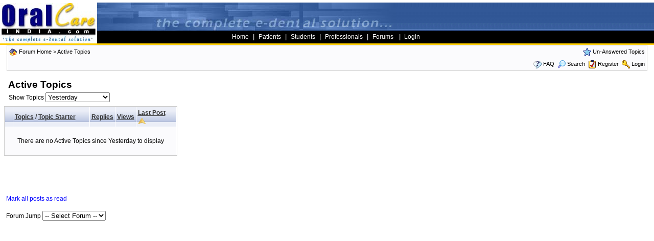

--- FILE ---
content_type: text/html
request_url: http://oralcareindia.com/forum/active_topics.asp?&SID=9z82285z975f8zcaf9zcac835a54842f
body_size: 3060
content:

<!DOCTYPE html PUBLIC "-//W3C//DTD XHTML 1.0 Transitional//EN" "http://www.w3.org/TR/xhtml1/DTD/xhtml1-transitional.dtd">
<html xmlns="http://www.w3.org/1999/xhtml" dir="ltr" lang="en">
<head>
<meta http-equiv="Content-Type" content="text/html; charset=utf-8" />
<meta name="generator" content="Oral Care Forums" />
<title>Oral Care Forums : Active Topics</title>



<script  language="JavaScript">
//Function to choose how many topics are show
function ShowTopics(Show){

   	strShow = escape(Show.options[Show.selectedIndex].value);

   	if (Show != '') self.location.href = 'active_topics.asp?AT=' + strShow + '&PN=1&SID=46947c24z39bf457zfb8cbefea6b3b93';
	return true;
}
</script>
<link href="css_styles/default/default_style.css" rel="stylesheet" type="text/css" />
<script language="javascript" src="includes/default_javascript.js" type="text/javascript"></script>
</head>

<body>

<table width="100%" border="0" cellspacing="0" cellpadding="0">
  <tr> 
    <td width="150" rowspan="2">
	
	<a href="http://www.oralcareindia.com"><img border="0" src="/images/orallogo.jpg"></a>	
	
	
	</td>
    <td width="100%" colspan="2" background="/images/bg.jpg">
      <div align="center">
        <center>
        <table border="0" cellpadding="0" cellspacing="0" width="100%">
          <tr>
            <td width="396" height="55"><img border="0" src="/images/top_ban_11.jpg" ></td>
            <td width="182" valign="bottom" align="left" height="55"><img border="0" src="/images/top_ban_2.jpg" ></td>
            <td width="46%"></td>
          </tr>
        </table>
        </center>
      </div>
    </td>
  </tr>
  <tr> 
    <td width="100%" bgcolor="#000000" height="25"> 
      <div align="center"><font color="#ffffff" face="Verdana, Arial, Helvetica, sans-serif" size="2"><a href="/index.asp" class="button"><font color=#ffffff>Home</font></a> 
        &nbsp;|&nbsp; <a href="/patients.asp" class="button"><font color=#ffffff>Patients</font></a>&nbsp; 
        |&nbsp;&nbsp;<a href="/students.asp" class="button"><font color=#ffffff>Students</font></a>&nbsp;&nbsp;|&nbsp;&nbsp;<a href="/professionals.asp" class="button"><font color=#ffffff>Professionals</font></a>&nbsp;&nbsp;|&nbsp;&nbsp;<a href="/forum/default.asp" class="button"><font color=#ffffff>Forums</font>
		</a>
		&nbsp;&nbsp;|&nbsp;<a href="/login/login.asp" class="button"><font color=#ffffff>
		
		Login</font></a>&nbsp;&nbsp;</font></div>
		
    </td>
    <td width="177" bgcolor="#000000"> 
	
        
  </td>
  </tr>
  <tr> 
    <td height="3" width="150" valign="top" bgcolor="FFCF00"></td>
    <td height="3" valign="top" colspan="2" bgcolor="FFCF00"></td>
  </tr>
</table><!-- SiteSearch Google -->
 
 
<iframe id="dropDownSearch" src="quick_search.asp?FID=0&SID=46947c24z39bf457zfb8cbefea6b3b93" class="dropDownSearch" frameborder="2" scrolling="no" rel="nofollow"></iframe>
<table cellspacing="1" cellpadding="3" align="center" class="tableBorder">
 <tr class="tableStatusBar"> 
  <td>
   <div style="float:left;"><img src="forum_images/forum_home.png" border="0" align="absmiddle" alt="Forum Home" title="Forum Home" />&nbsp;<a href="default.asp?SID=46947c24z39bf457zfb8cbefea6b3b93">Forum Home</a> &gt; <a href="active_topics.asp?SID=46947c24z39bf457zfb8cbefea6b3b93">Active Topics</a></div>
   <div style="float:right;">&nbsp;&nbsp;<img src="forum_images/unanswered_topics.png" align="absmiddle" border="0" alt="Un-Answered Topics" title="Un-Answered Topics" /> <a href="active_topics.asp?UA=Y&SID=46947c24z39bf457zfb8cbefea6b3b93">Un-Answered Topics</a> </div>
  </td>
 </tr>
 <tr class="tableStatusBar">
  <td>
   <div style="float:right;">&nbsp;&nbsp;<img src="forum_images/FAQ.png" align="absmiddle" border="0" alt="FAQ" title="FAQ" /> <a href="help.asp?SID=46947c24z39bf457zfb8cbefea6b3b93">FAQ</a>&nbsp;&nbsp;<span id="SearchLink" onClick="showDropDown('SearchLink', 'dropDownSearch', 230, 0);" class="dropDownPointer"><img src="forum_images/search.png" align="absmiddle" border="0" alt="Forum Search" title="Forum Search" /> <script language="JavaScript">document.write('Search')</script><noscript><a href="search_form.asp?SID=46947c24z39bf457zfb8cbefea6b3b93" rel="nofollow">Search</a></noscript></span>&nbsp;&nbsp;<img src="forum_images/register.png" border="0" align="absmiddle" alt="Register" title="Register" /> <a href="registration_rules.asp?FID=0&SID=46947c24z39bf457zfb8cbefea6b3b93" rel="nofollow">Register</a>&nbsp;&nbsp;<img src="forum_images/login.png" border="0" align="absmiddle" alt="Login" title="Login" /> <a href="login_user.asp?returnURL=active_topics.asp?&SID=46947c24z39bf457zfb8cbefea6b3b93" rel="nofollow">Login</a></div>
  </td>
 </tr>
</table>
<br />
<table class="basicTable" cellspacing="0" cellpadding="3" align="center">
 <tr>
  <td><h1>Active Topics</h1></td>
</tr>
</table>
<table class="basicTable" cellspacing="0" cellpadding="4" align="center">
 <tr>
  <td>Show Topics
   <select name="show" id="show" onChange="ShowTopics(this)">
    <option value="1" >Today at 11:50pm</option>
    <option value="2" >Last 15 minutes</option>
    <option value="3" >Last 30 minutes</option>
    <option value="4" >Last 45 minutes</option>
    <option value="5" >Last hour</option>
    <option value="6" >Last 2 hours</option>
    <option value="7" >Last 4 hours</option>
    <option value="8" >Last 6 hours</option>
    <option value="9" >Last 8 hours</option>
    <option value="10" >Last 12 hours</option>
    <option value="11" >Last 16 hours</option>
    <option value="12" selected>Yesterday</option>
    <option value="13" >Last 2 Days</option>
    <option value="14" >Last Week</option>
    <option value="15" >Last Month</option>
    <option value="16" >Last Two Months</option>
    <option value="17" >Last Six Months</option>
    <option value="18" >Last Year</option>
   </select>
  </td>
   <td align="right" nowrap></td>
   <td align="center">
 
</td>
 </tr>
</table>
<table cellspacing="1" cellpadding="3">
 <tr>
  <td align="center" width="90%" valign="top">
		<table cellspacing="1" cellpadding="3" class="tableBorder" align="center">
		 <tr class="tableLedger">
		  <td width="5%">&nbsp;</td>
		  <td width="50%"><a href="active_topics.asp?SO=T&SID=46947c24z39bf457zfb8cbefea6b3b93" title="Reverse Sort Order">Topics</a> / <a href="active_topics.asp?SO=A&SID=46947c24z39bf457zfb8cbefea6b3b93">Topic Starter</a></td>
		  <td width="10%" align="center" nowrap><a href="active_topics.asp?SO=R&SID=46947c24z39bf457zfb8cbefea6b3b93" title="Reverse Sort Order">Replies</a></td>
		  <td width="10%" align="center" nowrap><a href="active_topics.asp?SO=V&SID=46947c24z39bf457zfb8cbefea6b3b93" title="Reverse Sort Order">Views</a></td>
		  <td width="30%"><a href="active_topics.asp?&SID=46947c24z39bf457zfb8cbefea6b3b93" title="Reverse Sort Order">Last Post</a> <a href="active_topics.asp?OB=asc&SID=46947c24z39bf457zfb8cbefea6b3b93"><img src="forum_images/asc.png" border="0" align="absmiddle" title="Reverse Sort Order" alt="Reverse Sort Order" /></a></td>
		 </tr>
 <tr class="tableRow"><td colspan="6" align="center"><br />There are no Active Topics since Yesterday to display<br /><br /></td></tr>
		</table>
		<br><br>
		<table align="center" cellspacing="2" cellpadding="2" border="0">
		<tr>
			<td align="center">
		 
			</td>
		</tr>
		</table>
		<br><br>
		<table class="basicTable" cellspacing="0" cellpadding="4" align="center">
		 <tr>
		  <td>
		   <a href="mark_posts_as_read.asp?returnURL=active_topics.asp?&SID=46947c24z39bf457zfb8cbefea6b3b93">Mark all posts as read</a>
		   <br /><br />
		   Forum Jump
   <select onChange="linkURL(this)" name="SelectJumpForum">
    <option value="" disabled selected>-- Select Forum --</option>
     <optgroup label="Forum(s)"><br /><strong>Server Error in Forum Application</strong><br />An error has occurred while executing SQL query on database.<br />Please contact the forum administrator.<br /><br /><strong>Support Error Code:-</strong> err_SQLServer_get_forum_jump_data<br /><strong>File Name:-</strong> forum_jump_inc.asp<br /><br /><strong>Error details:-</strong><br />ADODB.Recordset<br />Arguments are of the wrong type, are out of acceptable range, or are in conflict with one another.<br /><br />